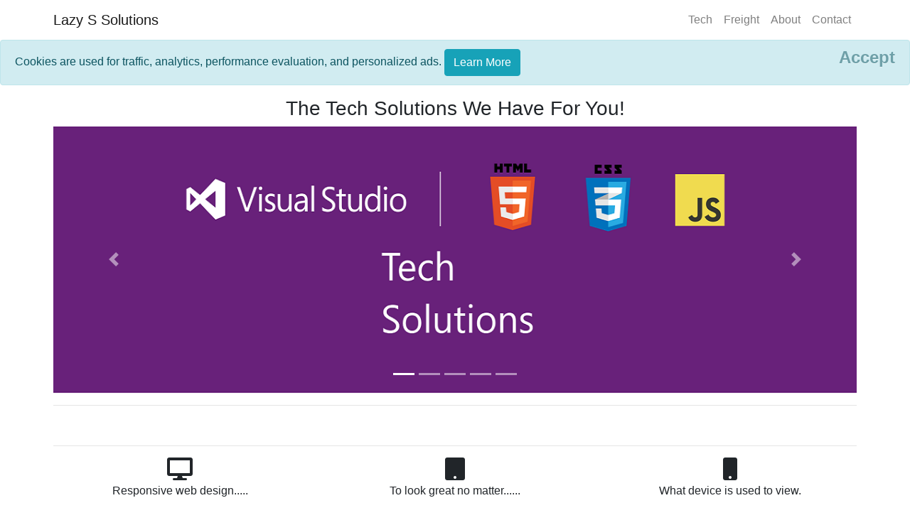

--- FILE ---
content_type: text/html; charset=utf-8
request_url: https://lazyssolutionsllc.com/Tech
body_size: 5069
content:
<!DOCTYPE html>
<html>
<head>
    <!-- Global site tag (gtag.js) - Google Analytics -->
    <script async src="https://www.googletagmanager.com/gtag/js?id=UA-123579344-2"></script>
    <script>
        window.dataLayer = window.dataLayer || [];
        function gtag() { dataLayer.push(arguments); }
        gtag('js', new Date());

        gtag('config', 'UA-123579344-2');
    </script>
    <meta charset="utf-8" />
    <meta name="keywords" content="Hot Shot, Website Design, shipping, website, SEO" />
    <meta name="viewport" content="width=device-width, initial-scale=1.0" />
    <title>Tech - Lazy S Solutions</title>
    <link rel="stylesheet" href="/css/site.css" />
    <link rel="stylesheet" href="https://use.fontawesome.com/releases/v5.6.3/css/all.css" integrity="sha384-UHRtZLI+pbxtHCWp1t77Bi1L4ZtiqrqD80Kn4Z8NTSRyMA2Fd33n5dQ8lWUE00s/" crossorigin="anonymous">


    
    
        <link rel="stylesheet" href="/lib/bootstrap/dist/css/bootstrap.css" />
    
    <link rel="manifest" href="manifest.json">
    <link rel="apple-touch-icon" sizes="180x180" href="/apple-touch-icon.png">
<link rel="icon" type="image/png" sizes="32x32" href="/favicon-32x32.png">
<link rel="icon" type="image/png" sizes="16x16" href="/favicon-16x16.png">
<link rel="shortcut icon" type="image/x-icon" href="/favicon.ico" />
<link rel="mask-icon" href="/safari-pinned-tab.svg" color="#5bbad5">
<meta name="msapplication-TileColor" content="#ffc40d">
<meta name="theme-color" content="#ffffff">
	<meta name="theme-color" content="transparent" />
	<link rel="manifest" href="/manifest.webmanifest" />
</head>
    <body>
        <header>
            <nav class="navbar navbar-expand-sm navbar-toggleable-sm navbar-light box-shadow ">
                <div class="container">
                    <a class="navbar-brand" data-toggle="tooltip" title="This Takes You Home!" href="/">Lazy S Solutions</a>
                    <button class="navbar-toggler" type="button" data-toggle="collapse" data-target=".navbar-collapse" aria-controls="navbarSupportedContent"
                            aria-expanded="false" aria-label="Toggle navigation">
                        <span class="navbar-toggler-icon"></span>
                    </button>
                    <div class="navbar-collapse collapse d-sm-inline-flex flex-sm-row-reverse">
                        <ul class="navbar-nav flex-grow-0">
                            <li class="nav-item">
                                <a class="nav-link" data-toggle="tooltip" title="Find Your Tech Solutions!" href="/Tech">Tech</a>
                            </li>
                            <li class="nav-item">
                                <a class="nav-link" data-toggle="tooltip" title="Find Your Freight Solution!" href="/Freight">Freight</a>
                            </li>
                            <li class="nav-item">
                                <a class="nav-link" data-toggle="tooltip" title="Find Out More About Us" href="/About">About</a>
                            </li>
                            <li class="nav-item">
                                <a class="nav-link" data-toggle="tooltip" title="Find Out How To Contact Us!" href="/Contact">Contact</a>
                            </li>
                        </ul>
                        
                    </div>
                </div>
            </nav>
        </header>
        

<div id="cookieConsent" class="alert alert-info alert-dismissible fade show" role="alert">
    Cookies are used for traffic, analytics, performance evaluation, and personalized ads.
    <a class="btn btn-info" href="/Privacy">Learn More</a>
    <button type="button" class="accept-policy close" data-dismiss="alert" aria-label="Close" data-cookie-string=".AspNet.Consent=yes; expires=Tue, 19 Jan 2027 22:00:49 GMT; path=/; secure; samesite=none">
        <span aria-hidden="true">Accept</span>
    </button>
</div>
    <script>
        (function () {
            var button = document.querySelector("#cookieConsent button[data-cookie-string]");
            button.addEventListener("click", function (event) {
                document.cookie = button.dataset.cookieString;
            }, false);
        })();
    </script>

        <div class="container">

                
<h3 class="text-center">The Tech Solutions We Have For You!</h3>


<div id="myCarousel" class="carousel slide" data-ride="carousel" data-interval="6000">
    <ul class="carousel-indicators">
        <li data-target="#myCarousel" data-slide-to="0" class="active"></li>
        <li data-target="#myCarousel" data-slide-to="1"></li>
        <li data-target="#myCarousel" data-slide-to="2"></li>
        <li data-target="#myCarousel" data-slide-to="3"></li>
        <li data-target="#myCarousel" data-slide-to="4"></li>
    </ul>
    <div class="carousel-inner">
        <div class="carousel-item active">
            <img src="/images/tech/banner2.png" class="img-fluid" alt="Surface Pro" />
        </div>
        <div class="carousel-item">
            <img src="/images/tech/banner.jpg" class="img-fluid" alt="Digital World" />
        </div>
        <div class="carousel-item">
            <img src="/images/tech/banner1.png" class="img-fluid" alt="ASP.NET" />
            <div class="carousel-caption">
                <p>
                    Learn how to build ASP.NET apps that can run everywhere.
                    <a class="btn btn-default" href="https://go.microsoft.com/fwlink/?LinkID=525028&clcid=0x409">
                        Learn More
                    </a>
                </p>
            </div>
        </div>
        <div class="carousel-item">
            <img src="/images/tech/banner2A.png" class="img-fluid" alt="Visual Studio" />
            <div class="carousel-caption">
                <p>
                    There are powerful new features in Visual Studio for building modern web apps.
                    <a class="btn btn-default" href="https://go.microsoft.com/fwlink/?LinkID=525030&clcid=0x409">
                        Learn More
                    </a>
                </p>
            </div>
        </div>
        <div class="carousel-item">
            <img src="/images/tech/banner3.png" class="img-fluid" alt="Microsoft Azure" />
            <div class="carousel-caption">
                <p>
                    Learn how Microsoft's Azure cloud platform allows you to build, deploy, and scale web apps.
                    <a class="btn btn-default" href="https://go.microsoft.com/fwlink/?LinkID=525027&clcid=0x409">
                        Learn More
                    </a>
                </p>
            </div>
        </div>
    </div>
    <a class="carousel-control-prev" href="#myCarousel" data-slide="prev">
        <span class="carousel-control-prev-icon"></span>
    </a>
    <a class="carousel-control-next" href="#myCarousel" data-slide="next">
        <span class="carousel-control-next-icon"></span>
    </a>
</div>
<hr />
<div class="row">
    <div class="mx-auto">
        <a href="//microsoft.msafflnk.net/c/1420290/480600/7593">
            <img src="//a.impactradius-go.com/display-ad/7593-480600" border="0" alt="" width="180" height="150" />
        </a>
        <img height="0" width="0" src="//microsoft.msafflnk.net/i/1420290/480600/7593"
             style="position:absolute;visibility:hidden;" border="0" />
    </div>
</div>
<hr />
<div class="pb-2 row">
    <div class="col-lg-4 col-xs-4">
        <p class="text-center">
            <i class="fas fa-desktop fa-2x"></i><br />
            Responsive web design.....
        </p>
    </div>
    <div class="col-lg-4 col-xs-4">
        <p class="text-center">
            <i class="fas fa-tablet fa-2x"></i><br />
            To look great no matter......
        </p>
    </div>
    <div class="col-lg-4 col-xs-4">
        <p class="text-center">
            <i class="fas fa-mobile fa-2x"></i><br />
            What device is used to view.
        </p>
    </div>
</div>
<hr />
<div class="row">
    <a href="http://microsoft.msafflnk.net/c/1420290/459835/7593?prodsku=9NXR6469DM2P&u=https%3A%2F%2Fwww.microsoft.com%2Fen-us%2Fstore%2Fp%2Fcrackdown-3%2F9NXR6469DM2P">
        <img src="$contentUrl" border="0" alt="" />
    </a>
</div>
<hr />
<div class="row">
    <div class="col-lg-8 col-md-8 col-xs-8">
        <p class="text-center">
            What is <strong>Tech Solutions</strong>?  It is the solutions to the issues you face getting into the digital world.
            Today, more than ever, the digital world is where customers go to find advice and information.
            Whether it is just hours of operation of your business, or what products you sell.
            The digital world is going to be your first impression for your future customers.
        </p>

        <p class="text-center">
            What do you spend on advertising?
            What would you spend on advertising that is always on?
            Always putting your business out there in front of your customer and new customers?
            A great website is a highter cost at first, but in the long run it is the lowest cost advertising you can have.
        </p>
    </div>
    <div class="col-lg-4 col-md-4 col-xs-4">
        <img src="/images/tech/monitor.jpg" class="img-fluid" />
    </div>
</div>
<hr />
<div class="row">
    <div class="ol-lg-4 col-md-4 col-xs-4">
        <img src="/images/tech/computer code.jpg" class="img-fluid" />
    </div>
    <div class="col-lg-8 col-md-8 col-xs-8">
        <p class="text-center">
            The benefits of the digital world are not very clear for a lot of people and businesses.  There are so many gimmicks and false information out there.
            Are there lower cost ways to get onto the web?  Yes.  Does it require knowledge of how to do that?  Yes.  Is it really that complicated?  It can be.
            That is where Lazy S comes in.  We will handle all the leg work to get you established in the digital world.
        </p>
        <p class="text-center">
            So whether it is a new start for you or if you need a digital face lift.
            Let us help you make that change.<br /> <a class="btn btn-md btn-secondary" href="/Contact">Get In Touch</a> with us to start your transformation!
        </p>
    </div>
</div>
<hr />
<h2 class="text-center">Website Key Points</h2>
<div class="row pt-2 text-white">
    <div class="col-lg col-md col-xs">
        <figure>
            <img src="/images/tech/responsive.jpg" class="img-fluid" />
            <figcaption>Fresh, responsive web design to put your best foot forward.</figcaption>
        </figure>
    </div>
    <div class="col-lg col-md col-xs">
        <figure>
            <img src="/images/tech/brickstorefront.jpg" class="img-fluid" />
            <figcaption>Just as the physical world, keeping up your presence in the digital world is important.</figcaption>
        </figure>
    </div>
    <div class="col-lg col-md col-xs">
        <figure>
            <img src="/images/tech/seo.jpg" class="img-fluid" />
            <figcaption>Search Engine Optimization is key to getting noticed in the digital world.</figcaption>
        </figure>
    </div>
</div>
<hr />
<div class="row box-shadow text-center">
    <div class="col-12 pb-4">
        <h2 class="text-red">Solutions That We Have Made</h2>
    </div>
    <div class="col-12 col-sm-6 col-lg-6">
        <a href="https://www.durhamks.net" target="_blank">
            <h3 class="mt-3 text-red h4">City of Durham</h3>
        </a>
        <p>A small town in the heart of Kansas</p>
    </div>
    <div class="col-12 col-sm-6 col-lg-6">
        <a href="https://www.catfishdesign.net" target="_blank">
            <h3 class="mt-3 text-red h4">Catfish Design</h3>
        </a>
        <p>A site where they share their opinions on games on such.</p>
    </div>
</div>
<div class="row box-shadow text-center">
    <div class="col-12 col-sm-6 col-lg-6">
        <a href="https://www.watts-onelectricinc.com" target="_blank">
            <h3 class="mt-3 text-red h4">Watts On Electric</h3>
        </a>
        <p>A new, up and coming, electrical contractor located in Colorado.</p>
    </div>
    <div class="col-12 col-sm-6 col-lg-6">
        <a href="https://www.increasethecross.com" target="_blank">
            <h3 class="mt-3 text-red h4">Increase</h3>
        </a>
        <p>
            If you have been to <a href="https://www.encounterthecross.com" target="_blank">Encounter</a>,
            than you will be familiar with the type of fellowship and praise that Increase has to offer.
        </p>
    </div>
</div><div class="row box-shadow text-center">
    <div class="col-12 col-sm-6 col-lg-6">
        <a href="https://www.rodstire.com" target="_blank">
            <h3 class="mt-3 text-red h4">Rod's Tire and Service</h3>
        </a>
        <p>Local full service tire store in Marion County.</p>
    </div>
</div>


        </div>
            <footer class="footer border-top text-muted">
                <div class="container">
                    &copy; 2026 - Lazy S Solutions - <a href="/Privacy">Privacy</a>
                </div>
            </footer>
 

        
        
            <script src="https://cdnjs.cloudflare.com/ajax/libs/jquery/3.3.1/jquery.min.js" crossorigin="anonymous" integrity="sha256-FgpCb/KJQlLNfOu91ta32o/NMZxltwRo8QtmkMRdAu8=">
            </script>
<script>(window.jQuery||document.write("\u003Cscript src=\u0022/lib/jquery/dist/jquery.min.js\u0022 crossorigin=\u0022anonymous\u0022 integrity=\u0022sha256-FgpCb/KJQlLNfOu91ta32o/NMZxltwRo8QtmkMRdAu8=\u0022\u003E\u003C/script\u003E"));</script>
            <script src="https://stackpath.bootstrapcdn.com/bootstrap/4.3.1/js/bootstrap.bundle.min.js" 
                            integrity="sha384-xrRywqdh3PHs8keKZN+8zzc5TX0GRTLCcmivcbNJWm2rs5C8PRhcEn3czEjhAO9o" 
                            crossorigin="anonymous"></script>
        
        <script src="/js/site.js?v=S3EkaLts9KtY2sOuC3u9EZHwzBqctibahpa7I5bY8Vw"></script>

        

    
	<script>'serviceWorker'in navigator&&navigator.serviceWorker.register('/serviceworker', { scope: '/' })</script></body>
</html>


--- FILE ---
content_type: text/css
request_url: https://lazyssolutionsllc.com/css/site.css
body_size: 826
content:
/* Please see documentation at https://docs.microsoft.com/aspnet/core/client-side/bundling-and-minification
for details on configuring this project to bundle and minify static web assets. */

.navbar-brand {
  white-space: normal;
  text-align: center;
  word-break: break-all;
}
/* Sticky footer styles
-------------------------------------------------- */
html, body {
    font-size: 14px;
    height: 100%;
}

.cover-container {
    max-width: 42em;
}
.cover{
    padding: 0 1.5em;
}
.techbg{
    background-image: url('/images/Backgrounds/handglobe.jpg');
    background-size: cover;
    position: relative;
}
@media (min-width: 768px) {
  html {
    font-size: 16px;
  }
}

.border-top {
  border-top: 1px solid #e5e5e5;
}
.border-bottom {
  border-bottom: 1px solid #e5e5e5;
}

.box-shadow {
  box-shadow: 0 .25rem .75rem rgba(0, 0, 0, .05);
}

.accept-policy {
  font-size: 1rem;
  line-height: inherit;
}

/* Sticky footer styles
-------------------------------------------------- */
html {
  position: relative;
  min-height: 100%;
}

body {
  /* Margin bottom by footer height */
  margin-bottom: 60px;
}
.footer {
  position: relative;
  bottom: 0;
  width: 100%;
  white-space: nowrap;
  /* Set the fixed height of the footer here */
  height: 60px;
  line-height: 60px; /* Vertically center the text there */
}
.contactus {
    background-image: url(/images/Backgrounds/city.jpg);
    background-position: center;
    background-repeat: no-repeat;
    background-size: cover;
    position: relative;
    height: 100%;
    padding: 15px;
}

.shipdisplay {
    background-image: url(/images/Backgrounds/road.jpg);
    background-position: center;
    background-repeat: no-repeat;
    background-size: cover;
    position: relative;
    padding: 25px 2px;
}

.techdisplay {
    padding: 25px 2px;
}

.techwords {
    background: #ffffff;
    width: 90%;
    margin: 10px auto;
    border: 3px solid hidden;
    border-radius: 25px;
    padding: 10px 10px;
}

.aboutdisplay {
    background-image: url(/images/Backgrounds/family.jpg);
    background-position: center;
    background-repeat: no-repeat;
    background-size: cover;
    height: 800px;
    position: relative;
    padding: 50px 1px;
}
.flex-container {
    display: flex;
    flex-wrap: nowrap;
    background-color: transparent;
    width: 100%;
}

    .flex-container > div {
        background-color: transparent;
        width: 200px;
        margin: 10px;
        text-align: center;
        line-height: 75px;
        font-size: 30px;
        align-self: auto;
    }


--- FILE ---
content_type: text/javascript
request_url: https://lazyssolutionsllc.com/js/site.js?v=S3EkaLts9KtY2sOuC3u9EZHwzBqctibahpa7I5bY8Vw
body_size: -168
content:


  